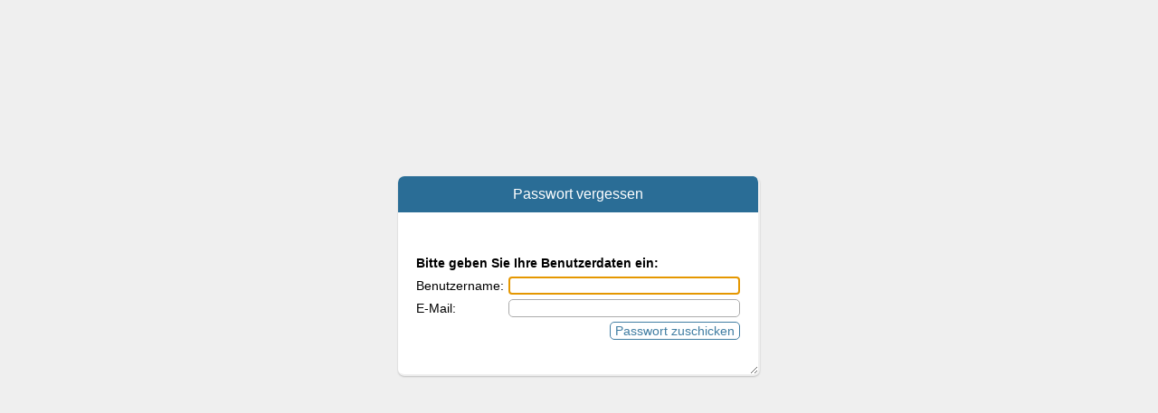

--- FILE ---
content_type: text/html; charset=UTF-8
request_url: https://wimas.de/password_forgotten.php
body_size: 1039
content:
<html>
<head>
  <title>Wimas</title>
  <meta charset="utf-8" />
  <meta name="viewport" content="width=device-width, initial-scale=1.0">
  <link rel="stylesheet" type="text/css" href="global.css?v=3">
  <link rel="stylesheet" type="text/css" href="style_menu.css?v=3">
  <link rel="stylesheet" type="text/css" href="style_frame.css?v=3">
  <link rel="shortcut icon" type="image/x-icon" href="graphics/wimas.ico" />
    
    <style>
    :root {
      --font-regular: 'Poppins', sans-serif;
      --font-size-3: 16px;
      --font-color: black;
      --font-color-light: #FFFFFF;
      --font-color-highlight: #EFEFEF;
      --color-main: #2A6D96;
      --color-secondary: #407dA2;
      --color-contrast: #EE920E;
      --color-contrast-secondary: #FC9F19;
      --color-link: #2A6D96;
      --color-background-main: #EFEFEF;
      --color-background-secondary: #FFF;
      --color-background-input: #FFF;
    } 
    </style>
    </head>

    <body>
  <table border="0" cellspacing="0" cellpadding="0" class="default main-frame">
  <tr>
    <td class="default" height="400" valign="top">
      <table border="0" cellspacing="30" cellpadding="0" width="100%">
        <tr>

          <td align="center" valign="top">
          <div class="main-content">
<div class="frame" style="height: 80vh; vertical-align: middle"><div class="frame-body" style="width: 400;margin-bottom: 20vh;">
    <div class="tabs">
      <div class="tab tab-single">
        <div class="tab-switch">
        Passwort vergessen        </div>
      </div>
    </div>
<div class='frame-content'><form style="display: inline" method="post">
  <table border="0" cellpadding="0" cellspacing="5" class=default>
    <tr>
      <td height="20"></td>
    </tr>
    <tr>
      <td height="20" colspan="2"><b>Bitte geben Sie Ihre Benutzerdaten ein:</b></td>
    </tr>
    <tr>
      <td>Benutzername:</td>
            <td><input type="text" name="username" id="username"
        value="" class="text" size="30"></td>

    </tr>
    <tr>
      <td>E-Mail:</td>
      <td><input type="text" name="mail" class="text" size="30"></td>
    </tr>
    <tr>
      <td align="right" colspan="2"><input type="submit"
        value="Passwort zuschicken" class="button"></td>
    </tr>
    <tr>
      <td height="20"></td>
    </tr>
  </table>
</form>

<script type="text/javascript">
       document.getElementById("username").focus();
      </script>
</div></div>
</div>
</div>
           </td>
            </tr>
          </table>
        </td>
      </tr>
      <tr height="35"><td align="center"><a href="imprint.php" class="link">Impressum</a>&nbsp;&bull;&nbsp;<a href="privacy_statement.php" class="link">Datenschutzerkl&auml;rung</a>&nbsp;&bull;&nbsp;
    &copy; 2026 Ingenieurbüro Goetz</td>
  </tr>
       </table>
    <script src="script.js"></script>
  </body>
   

--- FILE ---
content_type: text/css
request_url: https://wimas.de/global.css?v=3
body_size: 22764
content:
@font-face {
  font-family: 'Poppins';
  font-style: normal;
  font-weight: 300;
  src: local('Poppins'), url(fonts/Poppins-Regular.ttf) format('ttf');
}


*{
  box-sizing: border-box;
  font-family: var(--font-regular);
}

body {
  margin: 0;
  padding: 0;
  background-color: var(--color-background-main);
}

h1, h2, h3 {
  color: var(--font-color);
}

.menu {
  font-size: 14px;
  font-weight: bold;
  color: #000000;
}

.menu_bar {
  font-size: 15px;
  color: #000000;
  background-image: url(graphics/menu_bar.jpg);
}

.menu_bar_blue {
  font-size: 15px;
  color: #FFFFFF;
}


.main-content {
  display: table;
  width: 100%;  
  padding: 30 0 0 0px;
  
}


.footer {
  font-size: 14px;
  font-weight: bold;
  color: #000000;
}

.default {
  font-size: 14px;
  font-weight: normal;
  color: var(--font-color);
  background-repeat: no-repeat;
}

.big {
  font-size: 15px;
  font-weight: normal;
  background-repeat: no-repeat;
  color: var(--font-color);
}

.dark_blue {
  color: #FFFFFF;
  background-color: var(--color-main);
}


.green {
  font-size: 14px;
  font-weight: normal;
  color: #FFFFFF;
  background-color: #9ADD66;
  background-repeat: no-repeat;
}



.gray {
  font-size: 14px;
  font-weight: normal;
  color: #666666;
  background-color: #CCCCCC;
  background-repeat: no-repeat;
}

.green_text {
  font-size: 14px;
  font-weight: bold;
  color: #117711;
  background-repeat: no-repeat;
}

.orange {
  font-size: 14px;
  font-weight: normal;
  color: #000000;
  background-color: #ffb555;
  background-repeat: no-repeat;
  
}

.red {
  font-size: 14px;
  font-weight: normal;
  color: #000000;
  background-color: #F58282;
  background-repeat: no-repeat;
}

.blue {
  font-size: 14px;
  font-weight: normal;
  color: #000000;
  background-color: #C6E3F5;
  background-repeat: no-repeat;
}

.error {
  font-size: 14px;
  font-weight: bold;
  color: #CC0000;
  background-repeat: no-repeat;
}

.small {
  font-size: 13px;
  color: #000000;
}

input, textarea, select, a.btn {
  font-size: 14px;
  color: #000000;
  border-radius: 5px;
  border: 1px solid #ABABAB;
}

a.btn {
  text-decoration: none;
}

textarea {
  width: 100%;
}



.spaced-table td {
  padding: 3px;
}

.hline {
  background-color: black;
  height: 1px;
  padding: 0px !important; 
  
}


.checkbox {
  font-size: 14px;
  border: 1px solid Black;
}

.checkbox2 {
  font-size: 14px;
  border: 0px solid Black;
}

.filebox {
  font-size: 9;
  border: 1px solid Black;
}

.text_error {
  font-size: 14px;
  background-color: #FFAAAA;
  border: 1px solid #CC0000;
}


.filter_box {
  font-size: 14px;
  font-weight: normal;
  width: 100%;
  border: 1px solid Black;
  overflow-x: hidden;
}

input, textarea, select {
  color: var(--font-color);
  background-color: var(--color-background-input);
}

::-webkit-scrollbar {
  background: var(--color-background-main);
  border-left: 1px solid var(--color-background-secondary);
}


::-webkit-scrollbar-button {
  display: none;
}

::-webkit-scrollbar-thumb {
    border-radius: 3px;
  background-color: var(--color-background-secondary);
}


select option:checked {
  background-color: var(--color-background-secondary);
  color: var(--font-color);
}

input {  
  vertical-align: middle;
}



input[type=checkbox] {
  width: 20px;
  height: 20px;

}

input[type=file] {
  width: 100%;
}

input[type=button], input[type=submit], a.btn {
  border: 0;
  margin: 0;
  padding: 1px 5px;
  font-size: 14px;
  color: var(--color-secondary);
  border: 1px solid var(--color-secondary);
  cursor: pointer;
  /* background: linear-gradient(0deg, rgba(160,205,231,1) 0%, rgba(207,232,246,1) 66%, rgba(191,225,243,1) 100%); */
}

input[type=button]:hover, input[type=submit]:hover, a.btn:hover {
  background-color: var(--color-secondary);
  color: var(--color-background-main);
}

del, ins {
  color: black;
}

.delete.delete, input[type=reset] {
  color: #f63249;
  border: 1px solid #f63249;
 /* background: linear-gradient(0deg, rgba(233,94,40,1) 0%, rgba(255,145,102,1) 66%, rgba(255,122,70,1) 100%); */
}

.delete.delete:hover, input[type=reset]:hover {
  background-color: #f63249;
  color: var(--color-background-main);
}

.button_blue {
}

.button_green {
  color: #79B205 !important;
  border: 1px solid #79B205 !important;
  /*background: linear-gradient(0deg, rgba(154, 221, 102) 0%, rgba(184, 231, 122) 66%, rgba(144, 211, 92) 100%); */
}

.button_green:hover {
  background-color: #79B205 !important;
  color: var(--color-background-main) !important;
}

.button_gray.button_gray {
  background: var(--color-background-input);
  color: #999;
  border: 1px solid #999;
 /* background: linear-gradient(0deg, rgba(233,94,40,1) 0%, rgba(255,145,102,1) 66%, rgba(255,122,70,1) 100%); */
}

.button_gray.button_gray:hover {
  background: #999;
  color: var(--color-background-input);
}




a, a.link {
  font-size: 14px;
  color: var(--color-link);
  text-decoration: none;
}

a, a.link:hover {
  text-decoration: underline;
}

a, a.link:active {
  text-decoration: underline;
}

a.link_red {
  font-size: 14px;
  color: #CC0000;
  text-decoration: none;
}

a.link_red:hover {
  text-decoration: underline;
}

a.link_red:active {
  text-decoration: underline;
}

a.link_bw {
  font-size: 14px;
  color: var(--color-link);
  text-decoration: none;
}

a.link_bw:hover {
  text-decoration: underline;
  color: #FFFFFF;
}

a.link_bw:active {
  text-decoration: underline;
  color: var(--color-link);
}

a.link_small {
  font-size: 13px;
  color: var(--color-link);
  text-decoration: none;
}

a.link_small:hover {
  text-decoration: underline;
}

a.link_big {
  font-size: 15px;
  color: var(--color-link);
  text-decoration: none;
}

a.link_big:hover {
  text-decoration: underline;
}

a.link_white {
  font-size: 14px;
  color: #FFFFFF;
  text-decoration: none;
}

a.link_white:hover {
  text-decoration: underline;
}


[draggable] {
  -moz-user-select: none;
  -khtml-user-select: none;
  -webkit-user-select: none;
  user-select: none;
  /* Required to make elements draggable in old WebKit */
  -khtml-user-drag: element;
  -webkit-user-drag: element;
}
.drag_box {
  width: 100%;
  background-color: #E4E4E4;
  margin-bottom: 15px;
  -webkit-border-radius: 6px;
  -ms-border-radius: 6px;
  -moz-border-radius: 6px;
  border-radius: 6px;
  -webkit-box-shadow: inset 0 0 1px #000;
  -ms-box-shadow: inset 0 0 1px #000;
  box-shadow: inset 0 0 1px #000;
  text-align: left;
  cursor: move;
  border: 1px solid #000;
}
.drag_box header {
  font-size: 15px;
  font-weight: bold;
  color: #fff;
  text-shadow: #000 0 1px;
  box-shadow: 10px;
  padding: 4px 6px 6px 6px;
  background: rgba(45,110,150,1);
  background: -moz-linear-gradient(top, rgba(45,110,150,1) 0%, rgba(76,127,158,1) 31%, rgba(33,97,136,1) 100%);
  background: -webkit-gradient(left top, left bottom, color-stop(0%, rgba(45,110,150,1)), color-stop(31%, rgba(76,127,158,1)), color-stop(100%, rgba(33,97,136,1)));
  background: -webkit-linear-gradient(top, rgba(45,110,150,1) 0%, rgba(76,127,158,1) 31%, rgba(33,97,136,1) 100%);
  background: -o-linear-gradient(top, rgba(45,110,150,1) 0%, rgba(76,127,158,1) 31%, rgba(33,97,136,1) 100%);
  background: -ms-linear-gradient(top, rgba(45,110,150,1) 0%, rgba(76,127,158,1) 31%, rgba(33,97,136,1) 100%);
  background: linear-gradient(to bottom, rgba(45,110,150,1) 0%, rgba(76,127,158,1) 31%, rgba(33,97,136,1) 100%);
  border-bottom: 2px solid #EF9400;
  -webkit-border-top-left-radius: 6px;
  -moz-border-radius-topleft: 6px;
  -ms-border-radius-topleft: 6px;
  border-top-left-radius: 6px;
  -webkit-border-top-right-radius: 6px;
  -ms-border-top-right-radius: 6px;
  -moz-border-radius-topright: 6px;
  border-top-right-radius: 6px;
}

.drag_box_content {
  font-size: 14px;
  text-align: left;
  padding: 4px 6px 4px 6px;
}

.drag_box.over {
  border: 1px dashed #666;
}

.drag_box_input {
  font-size: 14px;
  font-weight: bold;
  text-align: left;
  padding: 1px;
  margin-bottom: -2px;
}

.drag_edit_icon {
   float: right;
   margin-top: 0px;
   margin-right: 5px;
   cursor: pointer;
}

.drag_delete_icon {
  float: right;
  margin-top: 3px;
  cursor: pointer;
}

.dot {
  height: 10px;
  width: 10px;
  background-color: var(--color-main);
  border-radius: 50%;
  display: inline-block;
}

.dot-gray {
  background-color: #bbb;
}

.dot.dot-orange {
  background-color: var(--color-contrast);
}

.dot.dot-green {
  background-color: #24a50f;
}

.reports-edit-icons {  
  vertical-align: middle; 
}

.reports-delete-item {
  background: url('icons/trash-regular.svg');
  background-repeat: no-repeat;
  margin-left: 5px;
  height: 14px;
  width: 14px;
  filter: invert(32%) sepia(98%) saturate(3855%) hue-rotate(337deg) brightness(99%) contrast(94%);
  margin-bottom: 4px;
  display: inline-block;
  cursor: pointer;
}

.reports-delete-item:hover {
  background: url('icons/trash-solid.svg');
  background-repeat: no-repeat;
}

.reports-edit-item {
  background: url('icons/pen-to-square-regular.svg');
  background-repeat: no-repeat;
  margin-left: 3px;
  width: 15px;
  height: 15px;
  filter: invert(35%) sepia(81%) saturate(419%) hue-rotate(158deg) brightness(90%) contrast(89%);
  margin-bottom: 3px;
  display: inline-block;
  cursor: pointer;
}

.reports-edit-item:hover {
  background: url('icons/pen-to-square-solid.svg');
  background-repeat: no-repeat;
}

.reports-edit-template {
  background: url('icons/share-from-square-regular.svg');
  background-repeat: no-repeat;
  margin-left: 3px;
  width: 15px;
  height: 15px;
  filter: invert(35%) sepia(81%) saturate(419%) hue-rotate(158deg) brightness(90%) contrast(89%);
  margin-bottom: 2px;
  display: inline-block;
  cursor: pointer;
}

.reports-unlock-item {
  background: url('icons/lock-open-solid.svg');
  background-repeat: no-repeat;
  margin-left: 3px;
  width: 15px;
  height: 15px;
  filter: invert(35%) sepia(81%) saturate(419%) hue-rotate(158deg) brightness(90%) contrast(89%);
  margin-bottom: 2px;
  display: inline-block;
  cursor: pointer;
}

.reports-lock-item {
  background: url('icons/lock-solid.svg');
  background-repeat: no-repeat;
  margin-left: 3px;
  width: 15px;
  height: 15px;
  filter: invert(35%) sepia(81%) saturate(419%) hue-rotate(158deg) brightness(90%) contrast(89%);
  margin-bottom: 2px;
  display: inline-block;
  cursor: pointer;
}

.reports-edit-template:hover {
  background: url('icons/share-from-square-solid.svg');
  background-repeat: no-repeat;
}

.reports-add-item {
  padding-left: 25px;
  background: url('icons/square-plus-regular.svg');
  background-repeat: no-repeat;
  height: 20px;
  filter: invert(44%) sepia(64%) saturate(1014%) hue-rotate(74deg) brightness(95%) contrast(93%);
  margin-bottom: 2px;
  vertical-align: middle;
  display: inline-block;
  cursor: pointer;
}

.reports-add-item:hover {
  background: url('icons/square-plus-solid.svg');
  background-repeat: no-repeat;
  font-weight: bold;
}


.reports-headline-icons {
  width: 18px;
  filter: invert(35%) sepia(81%) saturate(419%) hue-rotate(158deg) brightness(90%) contrast(89%);
}


.activities-undone-small {
  width: 13px;
  height: 13px;
  filter: invert(32%) sepia(98%) saturate(3855%) hue-rotate(337deg) brightness(99%) contrast(94%);
}

.activities-done-small {
  width: 13px;
  height: 13px;
  filter: invert(44%) sepia(64%) saturate(1014%) hue-rotate(74deg) brightness(95%) contrast(93%);
}

.activities-undone {
  width: 20px;
  height: 20px;
  filter: invert(32%) sepia(98%) saturate(3855%) hue-rotate(337deg) brightness(99%) contrast(94%);
}

.activities-done {
  width: 20px;
  height: 20px;
  filter: invert(44%) sepia(64%) saturate(1014%) hue-rotate(74deg) brightness(95%) contrast(93%);
}

.activities-user, .boards-user {
  height: 12px;
  padding-left: 5px;
  filter: invert(35%) sepia(81%) saturate(419%) hue-rotate(158deg) brightness(90%) contrast(89%);
}

.activities-clock {
  height: 20px;
  fill: var(--font-color);
} 


.file-tree-filter {
  text-align: left;
  padding: 20px;
}

#file-tree-container {
  padding: 0px 20px 20px 20px;
  font-size: 14px;
  color: var(--color-link);
}

.file-tree-folder {
  background: url('icons/folder-regular.svg');
  background-repeat: no-repeat;
  background-size: 12px 12px;
  background-position: 0px 3px;
  filter: invert(35%) sepia(81%) saturate(419%) hue-rotate(158deg) brightness(90%) contrast(89%);
  text-align: left;
  padding-left: 16px;
}

.file-tree-folder-hover {
  background: url('icons/folder-solid.svg');
  background-repeat: no-repeat;
  background-size: 12px 12px;
  background-position: 0px 3px;
}

.file-tree-file {
  padding-left: 16px;
}

#file-tree-container a {
  text-decoration: none;
}

#file-tree-container .over {
  background: url('icons/folder-open-regular.svg');
  background-repeat: no-repeat;
  background-size: 12px 12px;
  background-position: 0px 3px;
  
}

.file-tree-file-regular {
  background: url('icons/file-regular.svg');
  background-repeat: no-repeat;
  background-size: 12px 12px;
  background-position: 0px 3px;
  filter: invert(35%) sepia(81%) saturate(419%) hue-rotate(158deg) brightness(90%) contrast(89%);
}

.file-tree-file-regular:hover {
  background: url('icons/file-solid.svg');
  background-repeat: no-repeat;
  background-size: 12px 12px;
  background-position: 0px 3px;
}

.file-tree-file-word {
  background: url('icons/file-word-regular.svg');
  background-repeat: no-repeat;
  background-size: 12px 12px;
  background-position: 0px 3px;
  filter: invert(35%) sepia(81%) saturate(419%) hue-rotate(158deg) brightness(90%) contrast(89%);
}

.file-tree-file-word:hover {
  background: url('icons/file-word-solid.svg');
  background-repeat: no-repeat;
  background-size: 12px 12px;
  background-position: 0px 3px;
}

.file-tree-file-powerpoint {
  background: url('icons/file-powerpoint-regular.svg');
  background-repeat: no-repeat;
  background-size: 12px 12px;
  background-position: 0px 3px;
  filter: invert(35%) sepia(81%) saturate(419%) hue-rotate(158deg) brightness(90%) contrast(89%);
}

.file-tree-file-powerpoint:hover {
  background: url('icons/file-powerpoint-solid.svg');
  background-repeat: no-repeat;
  background-size: 12px 12px;
  background-position: 0px 3px;
}

.file-tree-file-excel {
  background: url('icons/file-excel-regular.svg');
  background-repeat: no-repeat;
  background-size: 12px 12px;
  background-position: 0px 3px;
  filter: invert(35%) sepia(81%) saturate(419%) hue-rotate(158deg) brightness(90%) contrast(89%);
}

.file-tree-file-excel:hover {
  background: url('icons/file-excel-solid.svg');
  background-repeat: no-repeat;
  background-size: 12px 12px;
  background-position: 0px 3px;
}

.file-tree-file-pdf {
  background: url('icons/file-pdf-regular.svg');
  background-repeat: no-repeat;
  background-size: 12px 12px;
  background-position: 0px 3px;
  filter: invert(35%) sepia(81%) saturate(419%) hue-rotate(158deg) brightness(90%) contrast(89%);
}

.file-tree-file-pdf:hover {
  background: url('icons/file-pdf-solid.svg');
  background-repeat: no-repeat;
  background-size: 12px 12px;
  background-position: 0px 3px;
}

.trainings-error, 
.trainings-expired, 
.trainings-user-success, 
.trainings-user-wait, 
.trainings-user-refresh, 
.trainings-user-invite, 
.trainings-user-not-invited, 
.trainings-add-participants, 
.trainings-user-mark, 
.trainings-user-add {
  height: 20px;  
  width: 30px;
  vertical-align: middle;
  display: inline-block;
}

.trainings-user-success {
  background: url('icons/check-solid.svg');
  background-repeat: no-repeat;
  background-position: center;
  filter: invert(45%) sepia(7%) saturate(3631%) hue-rotate(65deg) brightness(109%) contrast(98%);
}

.trainings-user-add {
  background: url('icons/user-plus-regular.svg');
  background-repeat: no-repeat;
  background-position: center;
  filter: invert(86%) sepia(3%) saturate(2%) hue-rotate(358deg) brightness(93%) contrast(99%);
  cursor: pointer;
}

.trainings-user-add:hover {
  background: url('icons/user-plus-solid.svg'); 
  background-repeat: no-repeat;
  background-position: center;
}


.trainings-user-mark {
  background: url('icons/user-tag-regular.svg');
  background-repeat: no-repeat;
  background-position: center;
  filter: invert(86%) sepia(3%) saturate(2%) hue-rotate(358deg) brightness(93%) contrast(99%);
  cursor: pointer;
}

.trainings-user-mark:hover {
  background: url('icons/user-tag-solid.svg'); 
  background-repeat: no-repeat;
  background-position: center;
}


.trainings-error {
  background: url('icons/triangle-exclamation-regular.svg');
  background-repeat: no-repeat;
  background-position: center;
  filter: invert(45%) sepia(50%) saturate(729%) hue-rotate(319deg) brightness(87%) contrast(85%);
}

.trainings-expired {
  background: url('icons/xmark-solid.svg');
  background-repeat: no-repeat;
  background-position: center;
  filter: invert(45%) sepia(50%) saturate(729%) hue-rotate(319deg) brightness(87%) contrast(85%);
}

.trainings-user-wait {
  background: url('icons/envelope-circle-check-regular.svg');
  background-repeat: no-repeat;
  background-position: center;
  filter: invert(50%) sepia(95%) saturate(697%) hue-rotate(25deg) brightness(100%) contrast(101%);
}

.table-td-warning div.trainings-user-wait {
  filter: invert(28%) sepia(100%) saturate(1195%) hue-rotate(13deg) brightness(102%) contrast(101%) !important;
}

.table-td-error div.trainings-expired {
  filter: invert(45%) sepia(50%) saturate(729%) hue-rotate(319deg) brightness(87%) contrast(85%); !important;
}

.trainings-user-refresh {
  background: url('icons/arrow-rotate-right-solid.svg');
  background-repeat: no-repeat;
  background-position: center;
  filter: invert(50%) sepia(95%) saturate(697%) hue-rotate(25deg) brightness(100%) contrast(101%);
  cursor: pointer;
}

.trainings-add-participants {
  background: url('icons/users-medical-solid.svg');
  background-repeat: no-repeat;
  background-position: center;
  filter: invert(35%) sepia(81%) saturate(419%) hue-rotate(158deg) brightness(90%) contrast(89%);
}

.trainings-user-not-invited {
  background: url('icons/envelope-regular.svg');
  background-repeat: no-repeat;
  background-position: center;
  filter: invert(39%) sepia(40%) saturate(783%) hue-rotate(157deg) brightness(87%) contrast(89%);
}

.trainings-user-invite {
  background: url('icons/hourglass-clock-regular.svg'); 
  background-repeat: no-repeat;
  background-position: center;
  filter: invert(39%) sepia(40%) saturate(783%) hue-rotate(157deg) brightness(87%) contrast(89%);
  cursor: pointer;
  background-size: 18px;
}

.trainings-button-submit {
  display: inline-block;
  background-color: #70c462;
  border-radius: 3px;
  border: 2px solid #429934;
  cursor: pointer;
  width: 20px;
  height: 20px;
  border-radius: 3px;
}

.trainings-button-submit div {
  background-image: url('icons/check-solid.svg');
  background-repeat: no-repeat;
  background-position: center;
  width: 100%;
  height: 100%;
  filter: invert(45%) sepia(7%) saturate(3631%) hue-rotate(65deg) brightness(109%) contrast(98%);
}

.trainings-button-submit:hover {
  background-color: #429934;
}

.trainings-button-submit:hover div {
  filter: invert(66%) sepia(57%) saturate(381%) hue-rotate(65deg) brightness(94%) contrast(88%);
}

.trainings-button-cancel {
  display: inline-block;
  background-color: #F69486;
  border-radius: 3px;
  border: 2px solid #c75a4b;
  cursor: pointer;
  width: 20px;
  height: 20px;
  border-radius: 3px;
}

.trainings-button-cancel div {
  background-image: url('icons/x-mark-solid.svg');
  background-repeat: no-repeat;
  background-size: 70%;
  background-position: center;
  width: 100%;
  height: 100%;
  filter: invert(40%) sepia(40%) saturate(907%) hue-rotate(319deg) brightness(98%) contrast(84%);
}

.trainings-button-cancel:hover {
  background-color: #c75a4b;
}

.trainings-button-cancel:hover div {
  filter: invert(73%) sepia(50%) saturate(983%) hue-rotate(308deg) brightness(113%) contrast(93%);
}

.trainings-user-refresh:hover {
  -webkit-animation-name: rotate-user-refresh; 
  -webkit-animation-duration: 2s; 
  -webkit-animation-iteration-count: infinite;
  -webkit-animation-timing-function: linear;
  -moz-animation-name: rotate-user-refresh; 
  -moz-animation-duration: 2s; 
  -moz-animation-iteration-count: infinite;
  -moz-animation-timing-function: linear;
}

.noanimation {
  -webkit-animation-name: none !important; 
  -moz-animation-name: none !important; 
}

@-webkit-keyframes rotate-user-refresh {
  from {-webkit-transform: rotate(0deg);}
  to {-webkit-transform: rotate(360deg);}
}

@-webkit-keyframes anim-training-hide {
  from {-webkit-transform: rotate(0deg);}
  to {-webkit-transform: rotate(360deg);}
}

/*
.training0 {
  animation-name: anim-training-hide;
  animation-duration: 4s;
}
*/

/*
@keyframes anim-training-hide {
  99% {
    filter: blur(10px);
    opacity: 0.0;
  }
  
  100% {
    opacity: 0.0;
    display: none;
  }
}
*/


@keyframes anim-training-hide {
  from {opacity: 1.0;  
      max-width: 200px;}
  to {opacity: 0.0;
      max-width: 0px;
      width: 0px;
      padding: 0px;
      border: 0px;
      }
}

@keyframes anim-training-enlarge {
  from {
    width: 64%;
  }
  to {
    width: 80%;
  }
}

.enlarged-table {
  font-size: 14px;
  text-align: left;
  border-collapse: collapse; 
  width: 100%; 
}

.auto-table {
  width: auto; 
  margin-left: 0; 
  margin-right: auto;
}

.auto-table th, .auto-table td {
  padding-left: 10px !important;
  padding-right: 10px !important;
}
  
.strikethrough td input {
  text-decoration: line-through;  
  color: #000000;
  background-color: #F58282;
}

.strikethrough-icon {
  cursor: pointer;
  
  height: 15px;  
  width: 15px;
  vertical-align: middle;
  display: inline-block;
  background: url('icons/trash-regular.svg');
  background-repeat: no-repeat;
  background-position: center;
  
  filter: invert(45%) sepia(50%) saturate(729%) hue-rotate(319deg) brightness(87%) contrast(85%); !important;
}

.strikethrough-icon:hover {
  background: url('icons/trash-solid.svg');
  background-repeat: no-repeat;
  background-position: center;
}


.enlarged-table td, .enlarged-table th {
  padding: 3px 3px;
  text-align: left;
}

.border-table {
}

.border-table td, .border-table th {
  border: 2px solid #EEE;
}

.border-table tr:first-child th {
  border-top: 0;
}
.border-table tr:last-child td {
  border-bottom: 0;
}
.border-table tr td:first-child,
.border-table tr th:first-child {
  border-left: 0;
}
.border-table tr td:last-child,
.border-table tr th:last-child {
  border-right: 0;
}

.no-border {
  border: 0px !important;
}

.table-td-success {
  background-color: #70c462;
  color: #439935;
}

.table-td-neutral {
  background-color: #f6ef86;
  color: #c7c12b;
}

.table-td-highlight {
  background-color: #86c3f6;
  color: #2a6e94;
}

.table-td-warning {
  background-color: #f9bc82;
  color: #b45700;
}

.table-td-error {
  background-color: #F69486;
  color: #c75a4b;
}



--- FILE ---
content_type: text/css
request_url: https://wimas.de/style_menu.css?v=3
body_size: 9313
content:
nav * {
  
  margin: 0px;
  padding: 0px;
}

nav {
  position: fixed;
  top: 0;
  left: 0;
  width: 100%;
  height: 100%;
  height: 70px;
  background: var(--color-main);
  box-shadow: 0 1px 2px rgba(0, 0, 0, 0.2);
  z-index: 99;
}

nav .navbar {
  height: 100%;
  width: 100%;
  display: flex;
  align-items: center;
  justify-content: space-between;
  margin: auto;
  padding: 0 50px;
        user-select: none;
        -moz-user-select: none;
        -khtml-user-select: none;
        -webkit-user-select: none;
        -o-user-select: none;
  color: white;
}

.navbar .logo a img {
  padding-right: 0px;
}

.navbar .logo a {
  font-size: 30px;
  color: var(--font-color-light);
  text-decoration: none;
  font-weight: 600;
}

nav .navbar .nav-links {
  line-height: 70px;
  height: 100%;
}

nav .navbar .links {
  display: flex;
}

nav .navbar .links li {
  position: relative;
  display: flex;
  align-items: center;
  justify-content: space-between;
  list-style: none;
  padding: 0 14px;
  text-align: left;
}

nav .navbar .links li a {
  height: 100%;
  text-decoration: none;
  white-space: nowrap;
  color: #fff;
  font-size: 15px;
  font-weight: 500;
}

nav .navbar .links li:hover .arrow {
  transform: rotate(180deg);
}

nav .navbar .links li .arrow {
  text-align: center;
  display: inline-block;
  color: #fff;
  transition: all 0.3s ease;
  transform: rotate(0deg); 
}

nav .navbar .links li .sub-menu {
  position: absolute;
  top: 70px;
  left: 0;
  line-height: 40px;
  background: var(--color-secondary);
  box-shadow: 0 1px 2px rgba(0, 0, 0, 0.2);
  border-radius: 0 0 4px 4px;
  display: none;
  z-index: 2;
}

.nav-links .bx-x {
  display: none;
}

nav .navbar .links li:hover .sub-menu {
  display: block;
}
.navbar .links li .sub-menu li {
  padding: 0 15px;
  border-bottom: 1px solid rgba(255,255,255,0.1);
}
.navbar .links li .sub-menu a {
  color: #fff;
  font-size: 15px;
  font-weight: 500;
}
.navbar .links li .sub-menu {
  line-height: 40px;
}
.navbar .links li .sub-menu {
  /* line-height: 40px; */
}
.navbar .links li .sub-menu {
  position: absolute;
  top: 0;
  left: 100%;
  border-radius: 0 4px 4px 4px;
  z-index: 1;
  display: none;
}
.links li .sub-menu  {
  display: block;
}
.navbar .search-box {
  position: relative;
  height: 20px;
  width: 40px;
}
.navbar .search-box img {
  position: absolute;
  text-align: center;
  height: 20px;
  color: #fff;
  font-weight: 600;
  cursor: pointer;
  transition: all 0.3s ease;
  margin-top: 10px;
  margin-left: 10px;
  filter: invert(100%) sepia(0%) saturate(25%) hue-rotate(70deg) brightness(108%) contrast(108%);
}
.navbar .search-box .input-box {
  position: absolute;
  right: calc(100% - 40px);
  top: 80px;
  height: 60px;
  width: 300px;
  background: var(--color-secondary);
  border-radius: 6px;
  opacity: 0;
  pointer-events: none;
  transition: all 0.4s ease;
}
.navbar.showInput .search-box .input-box {
  top: 56px;
  opacity: 1;
  pointer-events: auto;
  background: var(--color-secondary);
}
.search-box .input-box::before {
  content: '';
  position: absolute;
  height: 20px;
  width: 20px;
  background: var(--color-secondary);
  right: 10px;
  top: -6px;
  transform: rotate(45deg);
}
.search-box .input-box input {
  position: absolute;
  top: 50%;
  left: 50%;
  border-radius: 4px;
  transform: translate(-50%, -50%);
  height: 35px;
  width: 280px;
  outline: none;
  padding: 0 15px;
  font-size: 16px;
  border: none;
}
.navbar .nav-links .sidebar-logo {
  display: none;
}
.navbar .bx-menu {
  display: none;
  
  background: url('icons/bars-solid.svg');
  background-repeat: no-repeat;
  background-size: cover; 
  
  cursor: pointer;
  
  height: 20px;
  width: 20px;
  filter: invert(100%) sepia(0%) saturate(25%) hue-rotate(70deg) brightness(108%) contrast(108%);
}

@media (max-width:1150px) {
  nav .navbar {
    max-width: 100%;
    padding: 0 25px;
  }

  nav .navbar .logo a {
    font-size: 27px;
  }
  nav .navbar .links li {
    padding: 0 10px;
    white-space: nowrap;
  }
  nav .navbar .links li a {
    font-size: 15px;
  }
}
@media (max-width:1150px) {
  nav {
    /* position: relative; */
  }
  
  .navbar .bx-menu {
    display: block;
  }
  
  nav .navbar .nav-links {
    position: fixed;
    top: 0;
    left: -100%;
    display: block;
    max-width: 220px;
    width: 100%;
    background:  var(--color-secondary);
    line-height: 40px;
    padding: 20px;
    box-shadow: 0 5px 10px rgba(0, 0, 0, 0.2);
    transition: all 0.5s ease;
    z-index: 1000;
  }
  
  .navbar .nav-links .sidebar-logo {
    display: flex;
    align-items: center;
    justify-content: space-between;
  }
  
  .sidebar-logo .logo-name {
    font-size: 25px;
    color: #fff;
  }
  
  .sidebar-logo  i,
  .navbar .bx-menu {
    font-size: 25px;
    color: #fff;
  }
    
  nav .navbar .links {
    display: block;
    margin-top: 20px;
  }
  nav .navbar .links li .arrow {
    line-height: 40px;
  }
  
  nav .navbar .links li {
    display: block;
  }
    
  nav .navbar .links li .sub-menu {
    position: relative;
    top: 0;
    box-shadow: none;
    display: none;
  }

  nav .navbar .links li .sub-menu li {
    border-bottom: none;

  }

  .navbar .links li .sub-menu {
    display: none;
    position: relative;
    left: 0;
  }

  .navbar .links li .sub-menu li {
    display: flex;
    align-items: center;
    justify-content: space-between;
  }

  nav .navbar .links li:hover .arrow {
    transform: rotate(-90deg); 
  }

  .navbar .links li .sub-menu {
    display: none;
  }

  .navbar .links li .sub-menu span {
    display: flex;
    align-items: center;
    /* justify-content: space-between; */
  }

  .links li .sub-menu {
    display: none;
  }

  nav .navbar .links li:hover .sub-menu {
    display: none;
  }
    
  .menu-arrow {
      transition: transform 0.3s ease;
  }
  
  /* For the opened submenu */
  nav .navbar .links li .sub-menu-open {
      display: block !important; 
  }

  /* For the rotated arrow */
  nav .navbar .links li .arrow-rotated {
      transform: rotate(180deg) !important;
  }
  
  .nav-links .bx-x {
    display: block;
    margin-left: 160px; 
  }
}

.bxs-chevron-down {
  background: url('icons/chevron-down-solid.svg');
  background-repeat: no-repeat;
  background-size: cover; 
  display: inline-block;
  height: 12px;
  width: 12px;
  margin-left: 4px;
  stroke-width: 20px;
  filter: invert(100%) sepia(0%) saturate(25%) hue-rotate(70deg) brightness(108%) contrast(108%);
  cursor: pointer;
}


.bx-search {
  background: url('icons/magnifying-glass-solid.svg');
  background-repeat: no-repeat;
  background-size: cover; 
  display: inline-block;
  height: 20px;
  width: 20px;
  margin-left: 4px;
  filter: invert(100%) sepia(0%) saturate(25%) hue-rotate(70deg) brightness(108%) contrast(108%);
  cursor: pointer;
}


.bx-x {
  background: url('icons/xmark-solid.svg');
  background-repeat: no-repeat;
  background-size: cover; 
  display: inline-block;
  background-size: 70%; /* Adjust the size of the icon */
  
  height: 20px;
  width: 20px;
  margin-top: -2px;
  margin-left: 8px;
  filter: invert(100%) sepia(0%) saturate(25%) hue-rotate(70deg) brightness(108%) contrast(108%);
}



@media (max-width:370px) {
  nav .navbar .nav-links {
    max-width: 100%;
  } 
}


.submenu-trigger {
  position: absolute; 
  top: 2px; 
  right: 2px; 
  background-image: url('icons/gear-regular.svg'); 
  background-repeat: no-repeat;
  background-position: left;
  width: 24px; 
  height: 15px;
  cursor: pointer;
  background-size: 14px;
}

.submenu-trigger:hover {
  background-image: url('icons/gear-solid.svg'); 
  background-repeat: no-repeat;

}

.submenu-trigger:after {
  content: "";
  position: absolute; 
  top: 3px;  
  right: 0px; 
  background-image: url('icons/angle-down-solid.svg'); 
  background-repeat: no-repeat;
  width: 9px;
  height: 9px;
}

.submenu-list {
  display: none;
  position: absolute; 
  top: 20px;  
  right: 0px; 
  background-color: #FCFCFC;
  filter: none;
  color: black;
  margin: 0px;
  padding: 0px; 
  box-shadow: 0 1px 2px 0 rgb(80 87 91 / 50%);
  z-index: 1;
}

.submenu-visible {
  display: block;
}

.submenu-list li {
  list-style: none;
  border-left: 3px solid transparent;
  padding: 4px;
  text-align: left;
  font-size: 13px;
  min-width: 100px;
  white-space: nowrap;
  
  -webkit-touch-callout: none; /* iOS Safari */
  -webkit-user-select: none; /* Safari */
   -khtml-user-select: none; /* Konqueror HTML */
     -moz-user-select: none; /* Old versions of Firefox */
      -ms-user-select: none; /* Internet Explorer/Edge */
          user-select: none; /* Non-prefixed version, currently
                                supported by Chrome, Edge, Opera and Firefox */
  
  cursor: pointer;
}


.submenu-list li:hover {
  border-left: 3px solid var(--color-secondary);
  color: var(--color-secondary);
}

.submenu-list .li-delete:hover {
  border-left: 3px solid #f63249;
  color: #f63249;
}


--- FILE ---
content_type: text/css
request_url: https://wimas.de/style_frame.css?v=3
body_size: 2428
content:
:root {
  --frame-border-radius: 5px;
}


.main-frame {
  
  height: 100%;
  /* display: flex; */
  width: 100%;
  /* justify-content: space-around; */
}


.frame {
  display: table-cell;
}

.frame-body {
  width: 100%;
  /* max-width: 1050px;*/
  justify-content: space-around;
  border-radius: calc(var(--frame-border-radius) + 2px);
  border-right: 0.1rem solid var(--color-background-main);
  border-bottom: 0.1rem solid var(--color-background-main);
  background-color: var(--color-background-secondary);
  box-shadow: 0 1px 2px rgb(0 0 0 / 20%);
  resize: horizontal;
  overflow: hidden;
}

.frame-content {
  padding: 8px;
}


.tabs {
  position: relative;
  display: flex;
  /*background: #EFEFEF;*/
  width: 100%;
  overflow:auto;
  border: 0;
  border-top-left-radius: var(--frame-border-radius);
  border-top-right-radius: var(--frame-border-radius);
  padding: 0;
}

.tab {
  flex: 1;
  display: block;
  box-sizing: border-box;
  border-radius: var(--frame-border-radius);
  margin-bottom: 8px;
}

.tab-switch-single, .tab-switch {
  position: relative;
  display: block;
  line-height: 2.5em;
  height: 2.5em;
  padding: 0 1.618em;
  border-right: 0.1rem solid var(--color-background-main);
  border-top-left-radius: var(--frame-border-radius);
  border-top-right-radius: var(--frame-border-radius);
  color: #fff;
  top: 0;
  background: var(--color-main);
  transition: background 0.5s ease;
  
}

@media (min-width: 1200px) {
  .tab {
    display: none;
  }
  
  .tab-single {
    display: block;
  }
  
  .tab-checked {
    display: block;
  }
  
  .frame-body {
    /* float: left; */
  }
  
  .frame-optional {
   /* width: 50%; */
  }
  
  .tab-single.tab-checked div {
    background: var(--color-contrast);
    transition: all 0.35s;
    z-index: 1;
  }

  .tab-single.tab-checked div:hover {
    background: var(--color-contrast-secondary);
  }
  
}

@media (max-width: 1200px) {
  .tab-checked div {
    background: var(--color-contrast);
    transition: all 0.35s;
    z-index: 1;
  }

  .tab-checked div:hover {
    background: var(--color-contrast-secondary);
  }
  
  .frame-optional {
    display: none;
  }
}

.tab-switch {
  cursor: pointer;
  transition: background 0.5s ease;  
}

.tabs .tab:last-child div {
  border: 0;
}

.tab-switch:hover {
  background: var(--color-secondary);
}



.tab a {
  text-decoration: none;
  color: inherit;
}

--- FILE ---
content_type: text/javascript
request_url: https://wimas.de/script.js
body_size: 3238
content:
// search-box open close js code
let navbar = document.querySelector(".navbar");
let searchBox = document.querySelector(".search-box .bx-search");
let searchBoxCancel = document.querySelector(".search-box .bx-x");

if (searchBox) {
  searchBox.addEventListener("click", ()=>{
    navbar.classList.toggle("showInput");
    if(navbar.classList.contains("showInput")){
      searchBox.classList.replace("bx-search" ,"bx-x");
    }else {
      searchBox.classList.replace("bx-x" ,"bx-search");
    }
  });
}

// sidebar open close js code
let navLinks = document.querySelector(".nav-links");
let menuOpenBtn = document.querySelector(".navbar .bx-menu");
let menuCloseBtn = document.querySelector(".nav-links .bx-x");

if (menuOpenBtn) {
  menuOpenBtn.onclick = function() {
    navLinks.style.left = "0";
  }
}

if (menuCloseBtn) {
  menuCloseBtn.onclick = function() {
    navLinks.style.left = "-100%";
  }
}

let menuArrows = document.querySelectorAll(".menu-arrow");
let subMenus = document.querySelectorAll(".sub-menu");

menuArrows.forEach(arrow => {
    // Handle submenu toggling based on the arrow
    let handleSubMenuToggle = function() {
        let currentSubMenu = arrow.nextElementSibling;

        // Check if the associated submenu of the clicked arrow is already open
        let isCurrentSubMenuOpen = currentSubMenu.classList.contains("sub-menu-open");

        // Close all submenus and reset all arrows
        subMenus.forEach(menu => {
            menu.classList.remove("sub-menu-open");
        });
        menuArrows.forEach(a => {
            a.classList.remove("arrow-rotated");
        });

        // If the associated submenu was not previously open, open it and rotate the arrow
        if (!isCurrentSubMenuOpen) {
            currentSubMenu.classList.add("sub-menu-open");
            arrow.classList.add("arrow-rotated");
        }
    };

    // Attach event listener for the arrow itself
    arrow.addEventListener("click", handleSubMenuToggle);

    // Find the closest li parent and attach an event listener to it
    let parentLi = arrow.closest('li');
    if (parentLi) {
        parentLi.addEventListener("click", function(e) {
            // If the click was not on the arrow itself, toggle the submenu
            if (e.target !== arrow) {
                handleSubMenuToggle();
            }
        });
    }
});


let submenuItems = document.querySelectorAll(".sub-menu li a");

submenuItems.forEach(item => {
    item.addEventListener("click", function(e) {
        // Stop the click event from propagating up to parent elements
        e.stopPropagation();
    }); 
});

let subMenues = document.getElementsByClassName('submenu-trigger');
for (var i = 0; i < subMenues.length; ++i) {
    var el = subMenues[i];
    el.addEventListener('click', showSubMenu);
}

let activeSubMenu = null;

function showSubMenu(e) {
  hideSubmenu(e);
  
  activeSubMenu = e.target.nextSibling;
  activeSubMenu.classList.add('submenu-visible');
  
  e.stopPropagation();
}

window.addEventListener('click', function(e){
  hideSubmenu(e);
});

function hideSubmenu(e) {
  if (activeSubMenu && !activeSubMenu.contains(e.target)) {
    activeSubMenu.classList.remove('submenu-visible');
  } 
}
